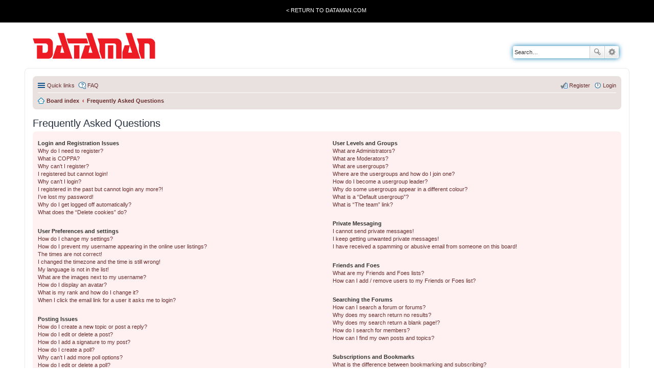

--- FILE ---
content_type: text/html; charset=UTF-8
request_url: https://forum.dataman.com/app.php/help/faq?sid=30de469ec529d742fc77e463edec2373
body_size: 13737
content:
<!DOCTYPE html>
<html dir="ltr" lang="en-gb">
<head>
<meta charset="utf-8" />
<meta name="viewport" content="width=device-width, initial-scale=1" />

<title>Dataman Forum - Frequently Asked Questions</title>



<!--
	phpBB style name: prosilver
	Based on style:   prosilver (this is the default phpBB3 style)
	Original author:  Tom Beddard ( http://www.subBlue.com/ )
	Modified by:
-->

<link href="./../../styles/dataman/theme/stylesheet.css?assets_version=11" rel="stylesheet">
<link href="./../../styles/dataman/theme/en/stylesheet.css?assets_version=11" rel="stylesheet">
<link href="./../../styles/dataman/theme/responsive.css?assets_version=11" rel="stylesheet" media="all and (max-width: 700px)">



<!--[if lte IE 9]>
	<link href="./../../styles/dataman/theme/tweaks.css?assets_version=11" rel="stylesheet">
<![endif]-->





</head>
<body id="phpbb" class="nojs notouch section-app/help/faq ltr ">

<div class="TotalWrap">
<div class="TopWrapWide">
		<div class="TopWrap">
			<div class="LoginMenu">
				<ul>
					<li><a href="http://www.dataman.com/">&lt; Return to Dataman.com</a></li>
				</ul>
			</div>
			<!--div class="Welcome">
				<p class="welcome-msg">Dataman forum</p>
			</div-->
		</div>
	</div>

<div class="headerbar" role="banner" >
			<div class="inner">

			<div id="site-description">
				<a id="logo" class="logo" href="http://www.dataman.com"><span class="imageset site_logo"></span></a>
				
				<p class="skiplink"><a href="#start_here">Skip to content</a></p>
			</div>

									<div id="search-box" class="search-box search-header" role="search">
				<form action="./../../search.php?sid=c7b22580160077781fb6d9f0c950082e" method="get" id="search">
				<fieldset>
					<input name="keywords" id="keywords" type="search" maxlength="128" title="Search for keywords" class="inputbox search tiny" size="20" value="" placeholder="Search…" />
					<button class="button icon-button search-icon" type="submit" title="Search">Search</button>
					<a href="./../../search.php?sid=c7b22580160077781fb6d9f0c950082e" class="button icon-button search-adv-icon" title="Advanced search">Advanced search</a>
					<input type="hidden" name="sid" value="c7b22580160077781fb6d9f0c950082e" />

				</fieldset>
				</form>
			</div>
			
			</div>
		</div>
		
<div id="wrap">


	<a id="top" class="anchor" accesskey="t"></a>
	<div id="page-header">
		
		<div class="navbar" role="navigation">
	<div class="inner">

	<ul id="nav-main" class="linklist bulletin" role="menubar">

		<li id="quick-links" class="small-icon responsive-menu dropdown-container" data-skip-responsive="true">
			<a href="#" class="responsive-menu-link dropdown-trigger">Quick links</a>
			<div class="dropdown hidden">
				<div class="pointer"><div class="pointer-inner"></div></div>
				<ul class="dropdown-contents" role="menu">
					
											<li class="separator"></li>
																								<li class="small-icon icon-search-unanswered"><a href="./../../search.php?search_id=unanswered&amp;sid=c7b22580160077781fb6d9f0c950082e" role="menuitem">Unanswered topics</a></li>
						<li class="small-icon icon-search-active"><a href="./../../search.php?search_id=active_topics&amp;sid=c7b22580160077781fb6d9f0c950082e" role="menuitem">Active topics</a></li>
						<li class="separator"></li>
						<li class="small-icon icon-search"><a href="./../../search.php?sid=c7b22580160077781fb6d9f0c950082e" role="menuitem">Search</a></li>
					
										<li class="separator"></li>

									</ul>
			</div>
		</li>

				<li class="small-icon icon-faq" data-skip-responsive="true"><a href="/app.php/help/faq?sid=c7b22580160077781fb6d9f0c950082e" rel="help" title="Frequently Asked Questions" role="menuitem">FAQ</a></li>
						
			<li class="small-icon icon-logout rightside"  data-skip-responsive="true">
			<a href="./../../ucp.php?mode=login&amp;redirect=app.php%2Fhelp%2Ffaq&amp;sid=c7b22580160077781fb6d9f0c950082e" title="Login" accesskey="x" role="menuitem">Login</a></li>
					<li class="small-icon icon-register rightside" data-skip-responsive="true"><a href="./../../ucp.php?mode=register&amp;sid=c7b22580160077781fb6d9f0c950082e" role="menuitem">Register</a></li>
						</ul>

		<ul id="nav-breadcrumbs" class="nav-breadcrumbs linklist navlinks" role="menubar">
						
			
			<li class="small-icon icon-home breadcrumbs" itemscope itemtype="https://schema.org/BreadcrumbList">

				
								<span class="crumb" itemtype="https://schema.org/ListItem" itemprop="itemListElement" itemscope><a itemprop="item" href="./../../index.php?sid=c7b22580160077781fb6d9f0c950082e" accesskey="h" data-navbar-reference="index"><i class="icon fa-home fa-fw"></i><span itemprop="name">Board index</span></a><meta itemprop="position" content="1" /></span>

												
								<span class="crumb" itemtype="https://schema.org/ListItem" itemprop="itemListElement" itemscope><a itemprop="item" href="/app.php/help/faq?sid=c7b22580160077781fb6d9f0c950082e"><span itemprop="name">Frequently Asked Questions</span></a><meta itemprop="position" content="2" /></span>
								
							</li>

			
		</ul>



	</div>
</div>
	</div>

	
	<a id="start_here" class="anchor"></a>
	<div id="page-body" role="main">
		
		
<h2 class="faq-title">Frequently Asked Questions</h2>


<div class="panel bg1" id="faqlinks">
	<div class="inner">
		<div class="column1">
					
			<dl class="faq">
				<dt><strong>Login and Registration Issues</strong></dt>
									<dd><a href="#f0r0">Why do I need to register?</a></dd>
									<dd><a href="#f0r1">What is COPPA?</a></dd>
									<dd><a href="#f0r2">Why can’t I register?</a></dd>
									<dd><a href="#f0r3">I registered but cannot login!</a></dd>
									<dd><a href="#f0r4">Why can’t I login?</a></dd>
									<dd><a href="#f0r5">I registered in the past but cannot login any more?!</a></dd>
									<dd><a href="#f0r6">I’ve lost my password!</a></dd>
									<dd><a href="#f0r7">Why do I get logged off automatically?</a></dd>
									<dd><a href="#f0r8">What does the “Delete cookies” do?</a></dd>
							</dl>
					
			<dl class="faq">
				<dt><strong>User Preferences and settings</strong></dt>
									<dd><a href="#f1r0">How do I change my settings?</a></dd>
									<dd><a href="#f1r1">How do I prevent my username appearing in the online user listings?</a></dd>
									<dd><a href="#f1r2">The times are not correct!</a></dd>
									<dd><a href="#f1r3">I changed the timezone and the time is still wrong!</a></dd>
									<dd><a href="#f1r4">My language is not in the list!</a></dd>
									<dd><a href="#f1r5">What are the images next to my username?</a></dd>
									<dd><a href="#f1r6">How do I display an avatar?</a></dd>
									<dd><a href="#f1r7">What is my rank and how do I change it?</a></dd>
									<dd><a href="#f1r8">When I click the email link for a user it asks me to login?</a></dd>
							</dl>
					
			<dl class="faq">
				<dt><strong>Posting Issues</strong></dt>
									<dd><a href="#f2r0">How do I create a new topic or post a reply?</a></dd>
									<dd><a href="#f2r1">How do I edit or delete a post?</a></dd>
									<dd><a href="#f2r2">How do I add a signature to my post?</a></dd>
									<dd><a href="#f2r3">How do I create a poll?</a></dd>
									<dd><a href="#f2r4">Why can’t I add more poll options?</a></dd>
									<dd><a href="#f2r5">How do I edit or delete a poll?</a></dd>
									<dd><a href="#f2r6">Why can’t I access a forum?</a></dd>
									<dd><a href="#f2r7">Why can’t I add attachments?</a></dd>
									<dd><a href="#f2r8">Why did I receive a warning?</a></dd>
									<dd><a href="#f2r9">How can I report posts to a moderator?</a></dd>
									<dd><a href="#f2r10">What is the “Save” button for in topic posting?</a></dd>
									<dd><a href="#f2r11">Why does my post need to be approved?</a></dd>
									<dd><a href="#f2r12">How do I bump my topic?</a></dd>
							</dl>
					
			<dl class="faq">
				<dt><strong>Formatting and Topic Types</strong></dt>
									<dd><a href="#f3r0">What is BBCode?</a></dd>
									<dd><a href="#f3r1">Can I use HTML?</a></dd>
									<dd><a href="#f3r2">What are Smilies?</a></dd>
									<dd><a href="#f3r3">Can I post images?</a></dd>
									<dd><a href="#f3r4">What are global announcements?</a></dd>
									<dd><a href="#f3r5">What are announcements?</a></dd>
									<dd><a href="#f3r6">What are sticky topics?</a></dd>
									<dd><a href="#f3r7">What are locked topics?</a></dd>
									<dd><a href="#f3r8">What are topic icons?</a></dd>
							</dl>
									</div>

				<div class="column2">
			
			<dl class="faq">
				<dt><strong>User Levels and Groups</strong></dt>
									<dd><a href="#f4r0">What are Administrators?</a></dd>
									<dd><a href="#f4r1">What are Moderators?</a></dd>
									<dd><a href="#f4r2">What are usergroups?</a></dd>
									<dd><a href="#f4r3">Where are the usergroups and how do I join one?</a></dd>
									<dd><a href="#f4r4">How do I become a usergroup leader?</a></dd>
									<dd><a href="#f4r5">Why do some usergroups appear in a different colour?</a></dd>
									<dd><a href="#f4r6">What is a “Default usergroup”?</a></dd>
									<dd><a href="#f4r7">What is “The team” link?</a></dd>
							</dl>
					
			<dl class="faq">
				<dt><strong>Private Messaging</strong></dt>
									<dd><a href="#f5r0">I cannot send private messages!</a></dd>
									<dd><a href="#f5r1">I keep getting unwanted private messages!</a></dd>
									<dd><a href="#f5r2">I have received a spamming or abusive email from someone on this board!</a></dd>
							</dl>
					
			<dl class="faq">
				<dt><strong>Friends and Foes</strong></dt>
									<dd><a href="#f6r0">What are my Friends and Foes lists?</a></dd>
									<dd><a href="#f6r1">How can I add / remove users to my Friends or Foes list?</a></dd>
							</dl>
					
			<dl class="faq">
				<dt><strong>Searching the Forums</strong></dt>
									<dd><a href="#f7r0">How can I search a forum or forums?</a></dd>
									<dd><a href="#f7r1">Why does my search return no results?</a></dd>
									<dd><a href="#f7r2">Why does my search return a blank page!?</a></dd>
									<dd><a href="#f7r3">How do I search for members?</a></dd>
									<dd><a href="#f7r4">How can I find my own posts and topics?</a></dd>
							</dl>
					
			<dl class="faq">
				<dt><strong>Subscriptions and Bookmarks</strong></dt>
									<dd><a href="#f8r0">What is the difference between bookmarking and subscribing?</a></dd>
									<dd><a href="#f8r1">How do I bookmark or subscribe to specific topics?</a></dd>
									<dd><a href="#f8r2">How do I subscribe to specific forums?</a></dd>
									<dd><a href="#f8r3">How do I remove my subscriptions?</a></dd>
							</dl>
					
			<dl class="faq">
				<dt><strong>Attachments</strong></dt>
									<dd><a href="#f9r0">What attachments are allowed on this board?</a></dd>
									<dd><a href="#f9r1">How do I find all my attachments?</a></dd>
							</dl>
					
			<dl class="faq">
				<dt><strong>phpBB Issues</strong></dt>
									<dd><a href="#f10r0">Who wrote this bulletin board?</a></dd>
									<dd><a href="#f10r1">Why isn’t X feature available?</a></dd>
									<dd><a href="#f10r2">Who do I contact about abusive and/or legal matters related to this board?</a></dd>
									<dd><a href="#f10r3">How do I contact a board administrator?</a></dd>
							</dl>
				</div>
	</div>
</div>

	<div class="panel bg2">
		<div class="inner">

		<div class="content">
			<h2 class="faq-title">Login and Registration Issues</h2>
							<dl class="faq">
					<dt id="f0r0"><strong>Why do I need to register?</strong></dt>
					<dd>You may not have to, it is up to the administrator of the board as to whether you need to register in order to post messages. However; registration will give you access to additional features not available to guest users such as definable avatar images, private messaging, emailing of fellow users, usergroup subscription, etc. It only takes a few moments to register so it is recommended you do so.</dd>
					<dd><a href="#faqlinks" class="top2">Top</a></dd>
				</dl>
				<hr class="dashed" />							<dl class="faq">
					<dt id="f0r1"><strong>What is COPPA?</strong></dt>
					<dd>COPPA, or the Children’s Online Privacy Protection Act of 1998, is a law in the United States requiring websites which can potentially collect information from minors under the age of 13 to have written parental consent or some other method of legal guardian acknowledgment, allowing the collection of personally identifiable information from a minor under the age of 13. If you are unsure if this applies to you as someone trying to register or to the website you are trying to register on, contact legal counsel for assistance. Please note that phpBB Limited and the owners of this board cannot provide legal advice and is not a point of contact for legal concerns of any kind, except as outlined in question “Who do I contact about abusive and/or legal matters related to this board?”.</dd>
					<dd><a href="#faqlinks" class="top2">Top</a></dd>
				</dl>
				<hr class="dashed" />							<dl class="faq">
					<dt id="f0r2"><strong>Why can’t I register?</strong></dt>
					<dd>It is possible a board administrator has disabled registration to prevent new visitors from signing up. A board administrator could have also banned your IP address or disallowed the username you are attempting to register. Contact a board administrator for assistance.</dd>
					<dd><a href="#faqlinks" class="top2">Top</a></dd>
				</dl>
				<hr class="dashed" />							<dl class="faq">
					<dt id="f0r3"><strong>I registered but cannot login!</strong></dt>
					<dd>First, check your username and password. If they are correct, then one of two things may have happened. If COPPA support is enabled and you specified being under 13 years old during registration, you will have to follow the instructions you received. Some boards will also require new registrations to be activated, either by yourself or by an administrator before you can logon; this information was present during registration. If you were sent an email, follow the instructions. If you did not receive an email, you may have provided an incorrect email address or the email may have been picked up by a spam filer. If you are sure the email address you provided is correct, try contacting an administrator.</dd>
					<dd><a href="#faqlinks" class="top2">Top</a></dd>
				</dl>
				<hr class="dashed" />							<dl class="faq">
					<dt id="f0r4"><strong>Why can’t I login?</strong></dt>
					<dd>There are several reasons why this could occur. First, ensure your username and password are correct. If they are, contact a board administrator to make sure you haven’t been banned. It is also possible the website owner has a configuration error on their end, and they would need to fix it.</dd>
					<dd><a href="#faqlinks" class="top2">Top</a></dd>
				</dl>
				<hr class="dashed" />							<dl class="faq">
					<dt id="f0r5"><strong>I registered in the past but cannot login any more?!</strong></dt>
					<dd>It is possible an administrator has deactivated or deleted your account for some reason. Also, many boards periodically remove users who have not posted for a long time to reduce the size of the database. If this has happened, try registering again and being more involved in discussions.</dd>
					<dd><a href="#faqlinks" class="top2">Top</a></dd>
				</dl>
				<hr class="dashed" />							<dl class="faq">
					<dt id="f0r6"><strong>I’ve lost my password!</strong></dt>
					<dd>Don’t panic! While your password cannot be retrieved, it can easily be reset. Visit the login page and click <em>I forgot my password</em>. Follow the instructions and you should be able to log in again shortly.<br />However, if you are not able to reset your password, contact a board administrator.</dd>
					<dd><a href="#faqlinks" class="top2">Top</a></dd>
				</dl>
				<hr class="dashed" />							<dl class="faq">
					<dt id="f0r7"><strong>Why do I get logged off automatically?</strong></dt>
					<dd>If you do not check the <em>Remember me</em> box when you login, the board will only keep you logged in for a preset time. This prevents misuse of your account by anyone else. To stay logged in, check the <em>Remember me</em> box during login. This is not recommended if you access the board from a shared computer, e.g. library, internet cafe, university computer lab, etc. If you do not see this checkbox, it means a board administrator has disabled this feature.</dd>
					<dd><a href="#faqlinks" class="top2">Top</a></dd>
				</dl>
				<hr class="dashed" />							<dl class="faq">
					<dt id="f0r8"><strong>What does the “Delete cookies” do?</strong></dt>
					<dd>“Delete cookies” deletes the cookies created by phpBB which keep you authenticated and logged into the board. Cookies also provide functions such as read tracking if they have been enabled by a board administrator. If you are having login or logout problems, deleting board cookies may help.</dd>
					<dd><a href="#faqlinks" class="top2">Top</a></dd>
				</dl>
									</div>

		</div>
	</div>
	<div class="panel bg1">
		<div class="inner">

		<div class="content">
			<h2 class="faq-title">User Preferences and settings</h2>
							<dl class="faq">
					<dt id="f1r0"><strong>How do I change my settings?</strong></dt>
					<dd>If you are a registered user, all your settings are stored in the board database. To alter them, visit your User Control Panel; a link can usually be found by clicking on your username at the top of board pages. This system will allow you to change all your settings and preferences.</dd>
					<dd><a href="#faqlinks" class="top2">Top</a></dd>
				</dl>
				<hr class="dashed" />							<dl class="faq">
					<dt id="f1r1"><strong>How do I prevent my username appearing in the online user listings?</strong></dt>
					<dd>Within your User Control Panel, under “Board preferences”, you will find the option <em>Hide your online status</em>. Enable this option and you will only appear to the administrators, moderators and yourself. You will be counted as a hidden user.</dd>
					<dd><a href="#faqlinks" class="top2">Top</a></dd>
				</dl>
				<hr class="dashed" />							<dl class="faq">
					<dt id="f1r2"><strong>The times are not correct!</strong></dt>
					<dd>It is possible the time displayed is from a timezone different from the one you are in. If this is the case, visit your User Control Panel and change your timezone to match your particular area, e.g. London, Paris, New York, Sydney, etc. Please note that changing the timezone, like most settings, can only be done by registered users. If you are not registered, this is a good time to do so.</dd>
					<dd><a href="#faqlinks" class="top2">Top</a></dd>
				</dl>
				<hr class="dashed" />							<dl class="faq">
					<dt id="f1r3"><strong>I changed the timezone and the time is still wrong!</strong></dt>
					<dd>If you are sure you have set the timezone correctly and the time is still incorrect, then the time stored on the server clock is incorrect. Please notify an administrator to correct the problem.</dd>
					<dd><a href="#faqlinks" class="top2">Top</a></dd>
				</dl>
				<hr class="dashed" />							<dl class="faq">
					<dt id="f1r4"><strong>My language is not in the list!</strong></dt>
					<dd>Either the administrator has not installed your language or nobody has translated this board into your language. Try asking a board administrator if they can install the language pack you need. If the language pack does not exist, feel free to create a new translation. More information can be found at the <a href="https://www.phpbb.com/">phpBB</a>&reg; website.</dd>
					<dd><a href="#faqlinks" class="top2">Top</a></dd>
				</dl>
				<hr class="dashed" />							<dl class="faq">
					<dt id="f1r5"><strong>What are the images next to my username?</strong></dt>
					<dd>There are two images which may appear along with a username when viewing posts. One of them may be an image associated with your rank, generally in the form of stars, blocks or dots, indicating how many posts you have made or your status on the board. Another, usually larger, image is known as an avatar and is generally unique or personal to each user.</dd>
					<dd><a href="#faqlinks" class="top2">Top</a></dd>
				</dl>
				<hr class="dashed" />							<dl class="faq">
					<dt id="f1r6"><strong>How do I display an avatar?</strong></dt>
					<dd>Within your User Control Panel, under “Profile” you can add an avatar by using one of the four following methods: Gravatar, Gallery, Remote or Upload. It is up to the board administrator to enable avatars and to choose the way in which avatars can be made available. If you are unable to use avatars, contact a board administrator.</dd>
					<dd><a href="#faqlinks" class="top2">Top</a></dd>
				</dl>
				<hr class="dashed" />							<dl class="faq">
					<dt id="f1r7"><strong>What is my rank and how do I change it?</strong></dt>
					<dd>Ranks, which appear below your username, indicate the number of posts you have made or identify certain users, e.g. moderators and administrators. In general, you cannot directly change the wording of any board ranks as they are set by the board administrator. Please do not abuse the board by posting unnecessarily just to increase your rank. Most boards will not tolerate this and the moderator or administrator will simply lower your post count.</dd>
					<dd><a href="#faqlinks" class="top2">Top</a></dd>
				</dl>
				<hr class="dashed" />							<dl class="faq">
					<dt id="f1r8"><strong>When I click the email link for a user it asks me to login?</strong></dt>
					<dd>Only registered users can send email to other users via the built-in email form, and only if the administrator has enabled this feature. This is to prevent malicious use of the email system by anonymous users.</dd>
					<dd><a href="#faqlinks" class="top2">Top</a></dd>
				</dl>
									</div>

		</div>
	</div>
	<div class="panel bg2">
		<div class="inner">

		<div class="content">
			<h2 class="faq-title">Posting Issues</h2>
							<dl class="faq">
					<dt id="f2r0"><strong>How do I create a new topic or post a reply?</strong></dt>
					<dd>To post a new topic in a forum, click "New Topic". To post a reply to a topic, click "Post Reply". You may need to register before you can post a message. A list of your permissions in each forum is available at the bottom of the forum and topic screens. Example: You can post new topics, You can post attachments, etc.</dd>
					<dd><a href="#faqlinks" class="top2">Top</a></dd>
				</dl>
				<hr class="dashed" />							<dl class="faq">
					<dt id="f2r1"><strong>How do I edit or delete a post?</strong></dt>
					<dd>Unless you are a board administrator or moderator, you can only edit or delete your own posts. You can edit a post by clicking the edit button for the relevant post, sometimes for only a limited time after the post was made. If someone has already replied to the post, you will find a small piece of text output below the post when you return to the topic which lists the number of times you edited it along with the date and time. This will only appear if someone has made a reply; it will not appear if a moderator or administrator edited the post, though they may leave a note as to why they’ve edited the post at their own discretion. Please note that normal users cannot delete a post once someone has replied.</dd>
					<dd><a href="#faqlinks" class="top2">Top</a></dd>
				</dl>
				<hr class="dashed" />							<dl class="faq">
					<dt id="f2r2"><strong>How do I add a signature to my post?</strong></dt>
					<dd>To add a signature to a post you must first create one via your User Control Panel. Once created, you can check the <em>Attach a signature</em> box on the posting form to add your signature. You can also add a signature by default to all your posts by checking the appropriate radio button in the User Control Panel. If you do so, you can still prevent a signature being added to individual posts by un-checking the add signature box within the posting form.</dd>
					<dd><a href="#faqlinks" class="top2">Top</a></dd>
				</dl>
				<hr class="dashed" />							<dl class="faq">
					<dt id="f2r3"><strong>How do I create a poll?</strong></dt>
					<dd>When posting a new topic or editing the first post of a topic, click the “Poll creation” tab below the main posting form; if you cannot see this, you do not have appropriate permissions to create polls. Enter a title and at least two options in the appropriate fields, making sure each option is on a separate line in the textarea. You can also set the number of options users may select during voting under “Options per user”, a time limit in days for the poll (0 for infinite duration) and lastly the option to allow users to amend their votes.</dd>
					<dd><a href="#faqlinks" class="top2">Top</a></dd>
				</dl>
				<hr class="dashed" />							<dl class="faq">
					<dt id="f2r4"><strong>Why can’t I add more poll options?</strong></dt>
					<dd>The limit for poll options is set by the board administrator. If you feel you need to add more options to your poll than the allowed amount, contact the board administrator.</dd>
					<dd><a href="#faqlinks" class="top2">Top</a></dd>
				</dl>
				<hr class="dashed" />							<dl class="faq">
					<dt id="f2r5"><strong>How do I edit or delete a poll?</strong></dt>
					<dd>As with posts, polls can only be edited by the original poster, a moderator or an administrator. To edit a poll, click to edit the first post in the topic; this always has the poll associated with it. If no one has cast a vote, users can delete the poll or edit any poll option. However, if members have already placed votes, only moderators or administrators can edit or delete it. This prevents the poll’s options from being changed mid-way through a poll.</dd>
					<dd><a href="#faqlinks" class="top2">Top</a></dd>
				</dl>
				<hr class="dashed" />							<dl class="faq">
					<dt id="f2r6"><strong>Why can’t I access a forum?</strong></dt>
					<dd>Some forums may be limited to certain users or groups. To view, read, post or perform another action you may need special permissions. Contact a moderator or board administrator to grant you access.</dd>
					<dd><a href="#faqlinks" class="top2">Top</a></dd>
				</dl>
				<hr class="dashed" />							<dl class="faq">
					<dt id="f2r7"><strong>Why can’t I add attachments?</strong></dt>
					<dd>Attachment permissions are granted on a per forum, per group, or per user basis. The board administrator may not have allowed attachments to be added for the specific forum you are posting in, or perhaps only certain groups can post attachments. Contact the board administrator if you are unsure about why you are unable to add attachments.</dd>
					<dd><a href="#faqlinks" class="top2">Top</a></dd>
				</dl>
				<hr class="dashed" />							<dl class="faq">
					<dt id="f2r8"><strong>Why did I receive a warning?</strong></dt>
					<dd>Each board administrator has their own set of rules for their site. If you have broken a rule, you may be issued a warning. Please note that this is the board administrator’s decision, and the phpBB Limited has nothing to do with the warnings on the given site. Contact the board administrator if you are unsure about why you were issued a warning.</dd>
					<dd><a href="#faqlinks" class="top2">Top</a></dd>
				</dl>
				<hr class="dashed" />							<dl class="faq">
					<dt id="f2r9"><strong>How can I report posts to a moderator?</strong></dt>
					<dd>If the board administrator has allowed it, you should see a button for reporting posts next to the post you wish to report. Clicking this will walk you through the steps necessary to report the post.</dd>
					<dd><a href="#faqlinks" class="top2">Top</a></dd>
				</dl>
				<hr class="dashed" />							<dl class="faq">
					<dt id="f2r10"><strong>What is the “Save” button for in topic posting?</strong></dt>
					<dd>This allows you to save drafts to be completed and submitted at a later date. To reload a saved draft, visit the User Control Panel.</dd>
					<dd><a href="#faqlinks" class="top2">Top</a></dd>
				</dl>
				<hr class="dashed" />							<dl class="faq">
					<dt id="f2r11"><strong>Why does my post need to be approved?</strong></dt>
					<dd>The board administrator may have decided that posts in the forum you are posting to require review before submission. It is also possible that the administrator has placed you in a group of users whose posts require review before submission. Please contact the board administrator for further details.</dd>
					<dd><a href="#faqlinks" class="top2">Top</a></dd>
				</dl>
				<hr class="dashed" />							<dl class="faq">
					<dt id="f2r12"><strong>How do I bump my topic?</strong></dt>
					<dd>By clicking the “Bump topic” link when you are viewing it, you can “bump” the topic to the top of the forum on the first page. However, if you do not see this, then topic bumping may be disabled or the time allowance between bumps has not yet been reached. It is also possible to bump the topic simply by replying to it, however, be sure to follow the board rules when doing so.</dd>
					<dd><a href="#faqlinks" class="top2">Top</a></dd>
				</dl>
									</div>

		</div>
	</div>
	<div class="panel bg1">
		<div class="inner">

		<div class="content">
			<h2 class="faq-title">Formatting and Topic Types</h2>
							<dl class="faq">
					<dt id="f3r0"><strong>What is BBCode?</strong></dt>
					<dd>BBCode is a special implementation of HTML, offering great formatting control on particular objects in a post. The use of BBCode is granted by the administrator, but it can also be disabled on a per post basis from the posting form. BBCode itself is similar in style to HTML, but tags are enclosed in square brackets [ and ] rather than &lt; and &gt;. For more information on BBCode see the guide which can be accessed from the posting page.</dd>
					<dd><a href="#faqlinks" class="top2">Top</a></dd>
				</dl>
				<hr class="dashed" />							<dl class="faq">
					<dt id="f3r1"><strong>Can I use HTML?</strong></dt>
					<dd>No. It is not possible to post HTML on this board and have it rendered as HTML. Most formatting which can be carried out using HTML can be applied using BBCode instead.</dd>
					<dd><a href="#faqlinks" class="top2">Top</a></dd>
				</dl>
				<hr class="dashed" />							<dl class="faq">
					<dt id="f3r2"><strong>What are Smilies?</strong></dt>
					<dd>Smilies, or Emoticons, are small images which can be used to express a feeling using a short code, e.g. :) denotes happy, while :( denotes sad. The full list of emoticons can be seen in the posting form. Try not to overuse smilies, however, as they can quickly render a post unreadable and a moderator may edit them out or remove the post altogether. The board administrator may also have set a limit to the number of smilies you may use within a post.</dd>
					<dd><a href="#faqlinks" class="top2">Top</a></dd>
				</dl>
				<hr class="dashed" />							<dl class="faq">
					<dt id="f3r3"><strong>Can I post images?</strong></dt>
					<dd>Yes, images can be shown in your posts. If the administrator has allowed attachments, you may be able to upload the image to the board. Otherwise, you must link to an image stored on a publicly accessible web server, e.g. http://www.example.com/my-picture.gif. You cannot link to pictures stored on your own PC (unless it is a publicly accessible server) nor images stored behind authentication mechanisms, e.g. hotmail or yahoo mailboxes, password protected sites, etc. To display the image use the BBCode [img] tag.</dd>
					<dd><a href="#faqlinks" class="top2">Top</a></dd>
				</dl>
				<hr class="dashed" />							<dl class="faq">
					<dt id="f3r4"><strong>What are global announcements?</strong></dt>
					<dd>Global announcements contain important information and you should read them whenever possible. They will appear at the top of every forum and within your User Control Panel. Global announcement permissions are granted by the board administrator.</dd>
					<dd><a href="#faqlinks" class="top2">Top</a></dd>
				</dl>
				<hr class="dashed" />							<dl class="faq">
					<dt id="f3r5"><strong>What are announcements?</strong></dt>
					<dd>Announcements often contain important information for the forum you are currently reading and you should read them whenever possible. Announcements appear at the top of every page in the forum to which they are posted. As with global announcements, announcement permissions are granted by the board administrator.</dd>
					<dd><a href="#faqlinks" class="top2">Top</a></dd>
				</dl>
				<hr class="dashed" />							<dl class="faq">
					<dt id="f3r6"><strong>What are sticky topics?</strong></dt>
					<dd>Sticky topics within the forum appear below announcements and only on the first page. They are often quite important so you should read them whenever possible. As with announcements and global announcements, sticky topic permissions are granted by the board administrator.</dd>
					<dd><a href="#faqlinks" class="top2">Top</a></dd>
				</dl>
				<hr class="dashed" />							<dl class="faq">
					<dt id="f3r7"><strong>What are locked topics?</strong></dt>
					<dd>Locked topics are topics where users can no longer reply and any poll it contained was automatically ended. Topics may be locked for many reasons and were set this way by either the forum moderator or board administrator. You may also be able to lock your own topics depending on the permissions you are granted by the board administrator.</dd>
					<dd><a href="#faqlinks" class="top2">Top</a></dd>
				</dl>
				<hr class="dashed" />							<dl class="faq">
					<dt id="f3r8"><strong>What are topic icons?</strong></dt>
					<dd>Topic icons are author chosen images associated with posts to indicate their content. The ability to use topic icons depends on the permissions set by the board administrator.</dd>
					<dd><a href="#faqlinks" class="top2">Top</a></dd>
				</dl>
									</div>

		</div>
	</div>
	<div class="panel bg2">
		<div class="inner">

		<div class="content">
			<h2 class="faq-title">User Levels and Groups</h2>
							<dl class="faq">
					<dt id="f4r0"><strong>What are Administrators?</strong></dt>
					<dd>Administrators are members assigned with the highest level of control over the entire board. These members can control all facets of board operation, including setting permissions, banning users, creating usergroups or moderators, etc., dependent upon the board founder and what permissions he or she has given the other administrators. They may also have full moderator capabilities in all forums, depending on the settings put forth by the board founder.</dd>
					<dd><a href="#faqlinks" class="top2">Top</a></dd>
				</dl>
				<hr class="dashed" />							<dl class="faq">
					<dt id="f4r1"><strong>What are Moderators?</strong></dt>
					<dd>Moderators are individuals (or groups of individuals) who look after the forums from day to day. They have the authority to edit or delete posts and lock, unlock, move, delete and split topics in the forum they moderate. Generally, moderators are present to prevent users from going off-topic or posting abusive or offensive material.</dd>
					<dd><a href="#faqlinks" class="top2">Top</a></dd>
				</dl>
				<hr class="dashed" />							<dl class="faq">
					<dt id="f4r2"><strong>What are usergroups?</strong></dt>
					<dd>Usergroups are groups of users that divide the community into manageable sections board administrators can work with. Each user can belong to several groups and each group can be assigned individual permissions. This provides an easy way for administrators to change permissions for many users at once, such as changing moderator permissions or granting users access to a private forum.</dd>
					<dd><a href="#faqlinks" class="top2">Top</a></dd>
				</dl>
				<hr class="dashed" />							<dl class="faq">
					<dt id="f4r3"><strong>Where are the usergroups and how do I join one?</strong></dt>
					<dd>You can view all usergroups via the “Usergroups” link within your User Control Panel. If you would like to join one, proceed by clicking the appropriate button. Not all groups have open access, however. Some may require approval to join, some may be closed and some may even have hidden memberships. If the group is open, you can join it by clicking the appropriate button. If a group requires approval to join you may request to join by clicking the appropriate button. The user group leader will need to approve your request and may ask why you want to join the group. Please do not harass a group leader if they reject your request; they will have their reasons.</dd>
					<dd><a href="#faqlinks" class="top2">Top</a></dd>
				</dl>
				<hr class="dashed" />							<dl class="faq">
					<dt id="f4r4"><strong>How do I become a usergroup leader?</strong></dt>
					<dd>A usergroup leader is usually assigned when usergroups are initially created by a board administrator. If you are interested in creating a usergroup, your first point of contact should be an administrator; try sending a private message.</dd>
					<dd><a href="#faqlinks" class="top2">Top</a></dd>
				</dl>
				<hr class="dashed" />							<dl class="faq">
					<dt id="f4r5"><strong>Why do some usergroups appear in a different colour?</strong></dt>
					<dd>It is possible for the board administrator to assign a colour to the members of a usergroup to make it easy to identify the members of this group.</dd>
					<dd><a href="#faqlinks" class="top2">Top</a></dd>
				</dl>
				<hr class="dashed" />							<dl class="faq">
					<dt id="f4r6"><strong>What is a “Default usergroup”?</strong></dt>
					<dd>If you are a member of more than one usergroup, your default is used to determine which group colour and group rank should be shown for you by default. The board administrator may grant you permission to change your default usergroup via your User Control Panel.</dd>
					<dd><a href="#faqlinks" class="top2">Top</a></dd>
				</dl>
				<hr class="dashed" />							<dl class="faq">
					<dt id="f4r7"><strong>What is “The team” link?</strong></dt>
					<dd>This page provides you with a list of board staff, including board administrators and moderators and other details such as the forums they moderate.</dd>
					<dd><a href="#faqlinks" class="top2">Top</a></dd>
				</dl>
									</div>

		</div>
	</div>
	<div class="panel bg1">
		<div class="inner">

		<div class="content">
			<h2 class="faq-title">Private Messaging</h2>
							<dl class="faq">
					<dt id="f5r0"><strong>I cannot send private messages!</strong></dt>
					<dd>There are three reasons for this; you are not registered and/or not logged on, the board administrator has disabled private messaging for the entire board, or the board administrator has prevented you from sending messages. Contact a board administrator for more information.</dd>
					<dd><a href="#faqlinks" class="top2">Top</a></dd>
				</dl>
				<hr class="dashed" />							<dl class="faq">
					<dt id="f5r1"><strong>I keep getting unwanted private messages!</strong></dt>
					<dd>You can automatically delete private messages from a user by using message rules within your User Control Panel. If you are receiving abusive private messages from a particular user, report the messages to the moderators; they have the power to prevent a user from sending private messages.</dd>
					<dd><a href="#faqlinks" class="top2">Top</a></dd>
				</dl>
				<hr class="dashed" />							<dl class="faq">
					<dt id="f5r2"><strong>I have received a spamming or abusive email from someone on this board!</strong></dt>
					<dd>We are sorry to hear that. The email form feature of this board includes safeguards to try and track users who send such posts, so email the board administrator with a full copy of the email you received. It is very important that this includes the headers that contain the details of the user that sent the email. The board administrator can then take action.</dd>
					<dd><a href="#faqlinks" class="top2">Top</a></dd>
				</dl>
									</div>

		</div>
	</div>
	<div class="panel bg2">
		<div class="inner">

		<div class="content">
			<h2 class="faq-title">Friends and Foes</h2>
							<dl class="faq">
					<dt id="f6r0"><strong>What are my Friends and Foes lists?</strong></dt>
					<dd>You can use these lists to organise other members of the board. Members added to your friends list will be listed within your User Control Panel for quick access to see their online status and to send them private messages. Subject to template support, posts from these users may also be highlighted. If you add a user to your foes list, any posts they make will be hidden by default.</dd>
					<dd><a href="#faqlinks" class="top2">Top</a></dd>
				</dl>
				<hr class="dashed" />							<dl class="faq">
					<dt id="f6r1"><strong>How can I add / remove users to my Friends or Foes list?</strong></dt>
					<dd>You can add users to your list in two ways. Within each user’s profile, there is a link to add them to either your Friend or Foe list. Alternatively, from your User Control Panel, you can directly add users by entering their member name. You may also remove users from your list using the same page.</dd>
					<dd><a href="#faqlinks" class="top2">Top</a></dd>
				</dl>
									</div>

		</div>
	</div>
	<div class="panel bg1">
		<div class="inner">

		<div class="content">
			<h2 class="faq-title">Searching the Forums</h2>
							<dl class="faq">
					<dt id="f7r0"><strong>How can I search a forum or forums?</strong></dt>
					<dd>Enter a search term in the search box located on the index, forum or topic pages. Advanced search can be accessed by clicking the “Advance Search” link which is available on all pages on the forum. How to access the search may depend on the style used.</dd>
					<dd><a href="#faqlinks" class="top2">Top</a></dd>
				</dl>
				<hr class="dashed" />							<dl class="faq">
					<dt id="f7r1"><strong>Why does my search return no results?</strong></dt>
					<dd>Your search was probably too vague and included many common terms which are not indexed by phpBB. Be more specific and use the options available within Advanced search.</dd>
					<dd><a href="#faqlinks" class="top2">Top</a></dd>
				</dl>
				<hr class="dashed" />							<dl class="faq">
					<dt id="f7r2"><strong>Why does my search return a blank page!?</strong></dt>
					<dd>Your search returned too many results for the webserver to handle. Use “Advanced search” and be more specific in the terms used and forums that are to be searched.</dd>
					<dd><a href="#faqlinks" class="top2">Top</a></dd>
				</dl>
				<hr class="dashed" />							<dl class="faq">
					<dt id="f7r3"><strong>How do I search for members?</strong></dt>
					<dd>Visit the memberlist and click the “Find a member” link.</dd>
					<dd><a href="#faqlinks" class="top2">Top</a></dd>
				</dl>
				<hr class="dashed" />							<dl class="faq">
					<dt id="f7r4"><strong>How can I find my own posts and topics?</strong></dt>
					<dd>Your own posts can be retrieved either by clicking the “Show your posts” link within the User Control Panel or by clicking the “Search user’s posts” link via your own profile page or by clicking the “Quick links” menu at the top of the board. To search for your topics, use the Advanced search page and fill in the various options appropriately.</dd>
					<dd><a href="#faqlinks" class="top2">Top</a></dd>
				</dl>
									</div>

		</div>
	</div>
	<div class="panel bg2">
		<div class="inner">

		<div class="content">
			<h2 class="faq-title">Subscriptions and Bookmarks</h2>
							<dl class="faq">
					<dt id="f8r0"><strong>What is the difference between bookmarking and subscribing?</strong></dt>
					<dd>In phpBB 3.0, bookmarking topics worked much like bookmarking in a web browser. You were not alerted when there was an update. As of phpBB 3.1, bookmarking is more like subscribing to a topic. You can be notified when a bookmarked topic is updated. Subscribing, however, will notify you when there is an update to a topic or forum on the board. Notification options for bookmarks and subscriptions can be configured in the User Control Panel, under “Board preferences”.</dd>
					<dd><a href="#faqlinks" class="top2">Top</a></dd>
				</dl>
				<hr class="dashed" />							<dl class="faq">
					<dt id="f8r1"><strong>How do I bookmark or subscribe to specific topics?</strong></dt>
					<dd>You can bookmark or subscribe to a specific topic by clicking the appropriate link in the “Topic tools” menu, conveniently located near the top and bottom of a topic discussion.<br />Replying to a topic with the “Notify me when a reply is posted” option checked will also subscribe you to the topic.</dd>
					<dd><a href="#faqlinks" class="top2">Top</a></dd>
				</dl>
				<hr class="dashed" />							<dl class="faq">
					<dt id="f8r2"><strong>How do I subscribe to specific forums?</strong></dt>
					<dd>To subscribe to a specific forum, click the “Subscribe forum” link, at the bottom of page, upon entering the forum.</dd>
					<dd><a href="#faqlinks" class="top2">Top</a></dd>
				</dl>
				<hr class="dashed" />							<dl class="faq">
					<dt id="f8r3"><strong>How do I remove my subscriptions?</strong></dt>
					<dd>To remove your subscriptions, go to your User Control Panel and follow the links to your subscriptions.</dd>
					<dd><a href="#faqlinks" class="top2">Top</a></dd>
				</dl>
									</div>

		</div>
	</div>
	<div class="panel bg1">
		<div class="inner">

		<div class="content">
			<h2 class="faq-title">Attachments</h2>
							<dl class="faq">
					<dt id="f9r0"><strong>What attachments are allowed on this board?</strong></dt>
					<dd>Each board administrator can allow or disallow certain attachment types. If you are unsure what is allowed to be uploaded, contact the board administrator for assistance.</dd>
					<dd><a href="#faqlinks" class="top2">Top</a></dd>
				</dl>
				<hr class="dashed" />							<dl class="faq">
					<dt id="f9r1"><strong>How do I find all my attachments?</strong></dt>
					<dd>To find your list of attachments that you have uploaded, go to your User Control Panel and follow the links to the attachments section.</dd>
					<dd><a href="#faqlinks" class="top2">Top</a></dd>
				</dl>
									</div>

		</div>
	</div>
	<div class="panel bg2">
		<div class="inner">

		<div class="content">
			<h2 class="faq-title">phpBB Issues</h2>
							<dl class="faq">
					<dt id="f10r0"><strong>Who wrote this bulletin board?</strong></dt>
					<dd>This software (in its unmodified form) is produced, released and is copyright <a href="https://www.phpbb.com/">phpBB Limited</a>. It is made available under the GNU General Public License, version 2 (GPL-2.0) and may be freely distributed. See <a href="https://www.phpbb.com/about/">About phpBB</a> for more details.</dd>
					<dd><a href="#faqlinks" class="top2">Top</a></dd>
				</dl>
				<hr class="dashed" />							<dl class="faq">
					<dt id="f10r1"><strong>Why isn’t X feature available?</strong></dt>
					<dd>This software was written by and licensed through phpBB Limited. If you believe a feature needs to be added please visit the <a href="https://www.phpbb.com/ideas/">phpBB Ideas Centre</a>, where you can upvote existing ideas or suggest new features.</dd>
					<dd><a href="#faqlinks" class="top2">Top</a></dd>
				</dl>
				<hr class="dashed" />							<dl class="faq">
					<dt id="f10r2"><strong>Who do I contact about abusive and/or legal matters related to this board?</strong></dt>
					<dd>Any of the administrators listed on the “The team” page should be an appropriate point of contact for your complaints. If this still gets no response then you should contact the owner of the domain (do a <a href="https://www.google.com/search?q=whois">whois lookup</a>) or, if this is running on a free service (e.g. Yahoo!, free.fr, f2s.com, etc.), the management or abuse department of that service. Please note that the phpBB Limited has <strong>absolutely no jurisdiction</strong> and cannot in any way be held liable over how, where or by whom this board is used. Do not contact the phpBB Limited in relation to any legal (cease and desist, liable, defamatory comment, etc.) matter <strong>not directly related</strong> to the phpBB.com website or the discrete software of phpBB itself. If you do email phpBB Limited <strong>about any third party</strong> use of this software then you should expect a terse response or no response at all.</dd>
					<dd><a href="#faqlinks" class="top2">Top</a></dd>
				</dl>
				<hr class="dashed" />							<dl class="faq">
					<dt id="f10r3"><strong>How do I contact a board administrator?</strong></dt>
					<dd>All users of the board can use the “Contact us” form, if the option was enabled by the board administrator.<br />Members of the board can also use the “The team” link.</dd>
					<dd><a href="#faqlinks" class="top2">Top</a></dd>
				</dl>
									</div>

		</div>
	</div>




	<div class="dropdown-container dropdown-container-right dropdown-up dropdown-left dropdown-button-control" id="jumpbox">
		<span title="Jump to" class="dropdown-trigger button dropdown-select">
			Jump to		</span>
		<div class="dropdown hidden">
			<div class="pointer"><div class="pointer-inner"></div></div>
			<ul class="dropdown-contents">
																			<li><a href="./../../viewforum.php?f=1&amp;sid=c7b22580160077781fb6d9f0c950082e">Dataman Products</a></li>
																<li>&nbsp; &nbsp;<a href="./../../viewforum.php?f=6&amp;sid=c7b22580160077781fb6d9f0c950082e">Programmers</a></li>
																<li>&nbsp; &nbsp;&nbsp; &nbsp;<a href="./../../viewforum.php?f=61&amp;sid=c7b22580160077781fb6d9f0c950082e">Dataman S6</a></li>
																<li>&nbsp; &nbsp;&nbsp; &nbsp;&nbsp; &nbsp;<a href="./../../viewforum.php?f=62&amp;sid=c7b22580160077781fb6d9f0c950082e">Software Update Notifications</a></li>
																<li>&nbsp; &nbsp;&nbsp; &nbsp;<a href="./../../viewforum.php?f=59&amp;sid=c7b22580160077781fb6d9f0c950082e">Dataman 48Pro2C</a></li>
																<li>&nbsp; &nbsp;&nbsp; &nbsp;&nbsp; &nbsp;<a href="./../../viewforum.php?f=60&amp;sid=c7b22580160077781fb6d9f0c950082e">Software Update Notifications</a></li>
																<li>&nbsp; &nbsp;&nbsp; &nbsp;<a href="./../../viewforum.php?f=24&amp;sid=c7b22580160077781fb6d9f0c950082e">Dataman 48, 48LV, 48XP and 48UXP</a></li>
																<li>&nbsp; &nbsp;&nbsp; &nbsp;&nbsp; &nbsp;<a href="./../../viewforum.php?f=41&amp;sid=c7b22580160077781fb6d9f0c950082e">Software Update Notifications</a></li>
																<li>&nbsp; &nbsp;&nbsp; &nbsp;<a href="./../../viewforum.php?f=25&amp;sid=c7b22580160077781fb6d9f0c950082e">Dataman 48Pro2</a></li>
																<li>&nbsp; &nbsp;&nbsp; &nbsp;&nbsp; &nbsp;<a href="./../../viewforum.php?f=42&amp;sid=c7b22580160077781fb6d9f0c950082e">Software Update Notifications</a></li>
																<li>&nbsp; &nbsp;&nbsp; &nbsp;<a href="./../../viewforum.php?f=63&amp;sid=c7b22580160077781fb6d9f0c950082e">Dataman 48Pro2AP</a></li>
																<li>&nbsp; &nbsp;&nbsp; &nbsp;&nbsp; &nbsp;<a href="./../../viewforum.php?f=66&amp;sid=c7b22580160077781fb6d9f0c950082e">Software Update Notifications</a></li>
																<li>&nbsp; &nbsp;&nbsp; &nbsp;<a href="./../../viewforum.php?f=27&amp;sid=c7b22580160077781fb6d9f0c950082e">Dataman 448Pro2</a></li>
																<li>&nbsp; &nbsp;&nbsp; &nbsp;&nbsp; &nbsp;<a href="./../../viewforum.php?f=44&amp;sid=c7b22580160077781fb6d9f0c950082e">Software Update Notifications</a></li>
																<li>&nbsp; &nbsp;&nbsp; &nbsp;<a href="./../../viewforum.php?f=64&amp;sid=c7b22580160077781fb6d9f0c950082e">Dataman 448Pro2AP</a></li>
																<li>&nbsp; &nbsp;&nbsp; &nbsp;&nbsp; &nbsp;<a href="./../../viewforum.php?f=67&amp;sid=c7b22580160077781fb6d9f0c950082e">Software Update Notifications</a></li>
																<li>&nbsp; &nbsp;&nbsp; &nbsp;<a href="./../../viewforum.php?f=26&amp;sid=c7b22580160077781fb6d9f0c950082e">Dataman 848 and 848XP</a></li>
																<li>&nbsp; &nbsp;&nbsp; &nbsp;&nbsp; &nbsp;<a href="./../../viewforum.php?f=43&amp;sid=c7b22580160077781fb6d9f0c950082e">Software Update Notifications</a></li>
																<li>&nbsp; &nbsp;&nbsp; &nbsp;<a href="./../../viewforum.php?f=28&amp;sid=c7b22580160077781fb6d9f0c950082e">Dataman 848Pro2</a></li>
																<li>&nbsp; &nbsp;&nbsp; &nbsp;&nbsp; &nbsp;<a href="./../../viewforum.php?f=45&amp;sid=c7b22580160077781fb6d9f0c950082e">Software Update Notifications</a></li>
																<li>&nbsp; &nbsp;&nbsp; &nbsp;<a href="./../../viewforum.php?f=32&amp;sid=c7b22580160077781fb6d9f0c950082e">Dataman S3</a></li>
																<li>&nbsp; &nbsp;&nbsp; &nbsp;<a href="./../../viewforum.php?f=33&amp;sid=c7b22580160077781fb6d9f0c950082e">Dataman S4</a></li>
																<li>&nbsp; &nbsp;&nbsp; &nbsp;&nbsp; &nbsp;<a href="./../../viewforum.php?f=49&amp;sid=c7b22580160077781fb6d9f0c950082e">Software Update Notifications</a></li>
																<li>&nbsp; &nbsp;&nbsp; &nbsp;<a href="./../../viewforum.php?f=22&amp;sid=c7b22580160077781fb6d9f0c950082e">Dataman 40Pro</a></li>
																<li>&nbsp; &nbsp;&nbsp; &nbsp;&nbsp; &nbsp;<a href="./../../viewforum.php?f=39&amp;sid=c7b22580160077781fb6d9f0c950082e">Software Update Notifications</a></li>
																<li>&nbsp; &nbsp;&nbsp; &nbsp;<a href="./../../viewforum.php?f=34&amp;sid=c7b22580160077781fb6d9f0c950082e">Dataman 48Pro</a></li>
																<li>&nbsp; &nbsp;&nbsp; &nbsp;&nbsp; &nbsp;<a href="./../../viewforum.php?f=50&amp;sid=c7b22580160077781fb6d9f0c950082e">Software Update Notifications</a></li>
																<li>&nbsp; &nbsp;&nbsp; &nbsp;<a href="./../../viewforum.php?f=23&amp;sid=c7b22580160077781fb6d9f0c950082e">Dataman 48Pro+</a></li>
																<li>&nbsp; &nbsp;&nbsp; &nbsp;&nbsp; &nbsp;<a href="./../../viewforum.php?f=40&amp;sid=c7b22580160077781fb6d9f0c950082e">Software Update Notifications</a></li>
																<li>&nbsp; &nbsp;&nbsp; &nbsp;<a href="./../../viewforum.php?f=35&amp;sid=c7b22580160077781fb6d9f0c950082e">Dataman 448Pro</a></li>
																<li>&nbsp; &nbsp;&nbsp; &nbsp;&nbsp; &nbsp;<a href="./../../viewforum.php?f=51&amp;sid=c7b22580160077781fb6d9f0c950082e">Software Update Notifications</a></li>
																<li>&nbsp; &nbsp;&nbsp; &nbsp;<a href="./../../viewforum.php?f=36&amp;sid=c7b22580160077781fb6d9f0c950082e">Dataman 448Pro+</a></li>
																<li>&nbsp; &nbsp;&nbsp; &nbsp;&nbsp; &nbsp;<a href="./../../viewforum.php?f=52&amp;sid=c7b22580160077781fb6d9f0c950082e">Software Update Notifications</a></li>
																<li>&nbsp; &nbsp;&nbsp; &nbsp;<a href="./../../viewforum.php?f=65&amp;sid=c7b22580160077781fb6d9f0c950082e">Dataman 448Pro2AP-AU</a></li>
																<li>&nbsp; &nbsp;&nbsp; &nbsp;&nbsp; &nbsp;<a href="./../../viewforum.php?f=68&amp;sid=c7b22580160077781fb6d9f0c950082e">Software Update Notifications</a></li>
																<li>&nbsp; &nbsp;&nbsp; &nbsp;<a href="./../../viewforum.php?f=37&amp;sid=c7b22580160077781fb6d9f0c950082e">Dataman 848Pro</a></li>
																<li>&nbsp; &nbsp;&nbsp; &nbsp;&nbsp; &nbsp;<a href="./../../viewforum.php?f=53&amp;sid=c7b22580160077781fb6d9f0c950082e">Software Update Notifications</a></li>
																<li>&nbsp; &nbsp;&nbsp; &nbsp;<a href="./../../viewforum.php?f=29&amp;sid=c7b22580160077781fb6d9f0c950082e">Dataman MEMPro</a></li>
																<li>&nbsp; &nbsp;&nbsp; &nbsp;&nbsp; &nbsp;<a href="./../../viewforum.php?f=46&amp;sid=c7b22580160077781fb6d9f0c950082e">Software Update Notifications</a></li>
																<li>&nbsp; &nbsp;&nbsp; &nbsp;<a href="./../../viewforum.php?f=30&amp;sid=c7b22580160077781fb6d9f0c950082e">Dataman PIKPro</a></li>
																<li>&nbsp; &nbsp;&nbsp; &nbsp;&nbsp; &nbsp;<a href="./../../viewforum.php?f=47&amp;sid=c7b22580160077781fb6d9f0c950082e">Software Update Notifications</a></li>
																<li>&nbsp; &nbsp;&nbsp; &nbsp;<a href="./../../viewforum.php?f=31&amp;sid=c7b22580160077781fb6d9f0c950082e">Dataman T51Pro</a></li>
																<li>&nbsp; &nbsp;&nbsp; &nbsp;&nbsp; &nbsp;<a href="./../../viewforum.php?f=48&amp;sid=c7b22580160077781fb6d9f0c950082e">Software Update Notifications</a></li>
																<li>&nbsp; &nbsp;&nbsp; &nbsp;<a href="./../../viewforum.php?f=38&amp;sid=c7b22580160077781fb6d9f0c950082e">Other Dataman Programmers</a></li>
																<li>&nbsp; &nbsp;<a href="./../../viewforum.php?f=7&amp;sid=c7b22580160077781fb6d9f0c950082e">Oscilloscopes</a></li>
																<li>&nbsp; &nbsp;&nbsp; &nbsp;<a href="./../../viewforum.php?f=16&amp;sid=c7b22580160077781fb6d9f0c950082e">Dataman 520 Series</a></li>
																<li>&nbsp; &nbsp;&nbsp; &nbsp;&nbsp; &nbsp;<a href="./../../viewforum.php?f=19&amp;sid=c7b22580160077781fb6d9f0c950082e">Software Update Notifications</a></li>
																<li>&nbsp; &nbsp;&nbsp; &nbsp;<a href="./../../viewforum.php?f=17&amp;sid=c7b22580160077781fb6d9f0c950082e">Dataman 570 Series</a></li>
																<li>&nbsp; &nbsp;&nbsp; &nbsp;&nbsp; &nbsp;<a href="./../../viewforum.php?f=20&amp;sid=c7b22580160077781fb6d9f0c950082e">Software Update Notifications</a></li>
																<li>&nbsp; &nbsp;&nbsp; &nbsp;<a href="./../../viewforum.php?f=18&amp;sid=c7b22580160077781fb6d9f0c950082e">Dataman 770 Series</a></li>
																<li>&nbsp; &nbsp;&nbsp; &nbsp;&nbsp; &nbsp;<a href="./../../viewforum.php?f=21&amp;sid=c7b22580160077781fb6d9f0c950082e">Software Update Notifications</a></li>
																<li>&nbsp; &nbsp;<a href="./../../viewforum.php?f=8&amp;sid=c7b22580160077781fb6d9f0c950082e">Waveform Generators</a></li>
																<li>&nbsp; &nbsp;&nbsp; &nbsp;<a href="./../../viewforum.php?f=14&amp;sid=c7b22580160077781fb6d9f0c950082e">Dataman 530 Series</a></li>
																<li>&nbsp; &nbsp;&nbsp; &nbsp;&nbsp; &nbsp;<a href="./../../viewforum.php?f=15&amp;sid=c7b22580160077781fb6d9f0c950082e">Software Update Notifications</a></li>
																<li>&nbsp; &nbsp;<a href="./../../viewforum.php?f=9&amp;sid=c7b22580160077781fb6d9f0c950082e">Validators</a></li>
																<li>&nbsp; &nbsp;&nbsp; &nbsp;<a href="./../../viewforum.php?f=11&amp;sid=c7b22580160077781fb6d9f0c950082e">Dataman Vali-Flash</a></li>
																<li>&nbsp; &nbsp;&nbsp; &nbsp;<a href="./../../viewforum.php?f=12&amp;sid=c7b22580160077781fb6d9f0c950082e">Dataman Vali-File</a></li>
																<li>&nbsp; &nbsp;&nbsp; &nbsp;<a href="./../../viewforum.php?f=13&amp;sid=c7b22580160077781fb6d9f0c950082e">Dataman S4 Validator</a></li>
																<li>&nbsp; &nbsp;&nbsp; &nbsp;&nbsp; &nbsp;<a href="./../../viewforum.php?f=58&amp;sid=c7b22580160077781fb6d9f0c950082e">Software Update Notifications</a></li>
																<li>&nbsp; &nbsp;<a href="./../../viewforum.php?f=10&amp;sid=c7b22580160077781fb6d9f0c950082e">Other Dataman Products</a></li>
																<li><a href="./../../viewforum.php?f=4&amp;sid=c7b22580160077781fb6d9f0c950082e">Dataman</a></li>
																<li>&nbsp; &nbsp;<a href="./../../viewforum.php?f=54&amp;sid=c7b22580160077781fb6d9f0c950082e">Devices and Programming</a></li>
																<li>&nbsp; &nbsp;<a href="./../../viewforum.php?f=55&amp;sid=c7b22580160077781fb6d9f0c950082e">General Conversation</a></li>
																<li><a href="./../../viewforum.php?f=5&amp;sid=c7b22580160077781fb6d9f0c950082e">Refurbished Dataman Products</a></li>
																<li>&nbsp; &nbsp;<a href="./../../viewforum.php?f=56&amp;sid=c7b22580160077781fb6d9f0c950082e">Programmers</a></li>
																<li>&nbsp; &nbsp;<a href="./../../viewforum.php?f=57&amp;sid=c7b22580160077781fb6d9f0c950082e">Other Dataman Products</a></li>
										</ul>
		</div>
	</div>

			</div>


<div id="page-footer" role="contentinfo">
	<div class="navbar" role="navigation">
	<div class="inner">

	<ul id="nav-footer" class="linklist bulletin" role="menubar">
		<li class="small-icon icon-home breadcrumbs">
									<span class="crumb"><a href="./../../index.php?sid=c7b22580160077781fb6d9f0c950082e" data-navbar-reference="index">Board index</a></span>
					</li>
		
				<li class="rightside">All times are <span title="UTC">UTC</span></li>
							<li class="small-icon icon-delete-cookies rightside"><a href="/app.php/user/delete_cookies?sid=c7b22580160077781fb6d9f0c950082e" data-ajax="true" data-refresh="true" role="menuitem">Delete cookies</a></li>
													<li class="small-icon icon-contact rightside" data-last-responsive="true"><a href="./../../memberlist.php?mode=contactadmin&amp;sid=c7b22580160077781fb6d9f0c950082e" role="menuitem">Contact us</a></li>	</ul>

	</div>
</div>

	<div class="copyright">
				Powered by <a href="https://www.phpbb.com/">phpBB</a>&reg; Forum Software &copy; phpBB Limited
									</div>

	<div id="darkenwrapper" data-ajax-error-title="AJAX error" data-ajax-error-text="Something went wrong when processing your request." data-ajax-error-text-abort="User aborted request." data-ajax-error-text-timeout="Your request timed out; please try again." data-ajax-error-text-parsererror="Something went wrong with the request and the server returned an invalid reply.">
		<div id="darken">&nbsp;</div>
	</div>

	<div id="phpbb_alert" class="phpbb_alert" data-l-err="Error" data-l-timeout-processing-req="Request timed out.">
		<a href="#" class="alert_close"></a>
		<h3 class="alert_title">&nbsp;</h3><p class="alert_text"></p>
	</div>
	<div id="phpbb_confirm" class="phpbb_alert">
		<a href="#" class="alert_close"></a>
		<div class="alert_text"></div>
	</div>
</div>

</div>


	</div><!--END TOTAL WRAP -->

	<div class="BottomFooterWrap">
			<div class="BottomWrapWide">
				<div class="ExtraPanelWrapWide">
					<div class="ExtraInfo"></div>
				</div>


	<div>
		<a id="bottom" class="anchor" accesskey="z"></a>
			</div>

		<div class="FooterWrapWide">
					<div class="FooterWrap">
						<div class="FooterLeft">
							<p><img src="./../../styles/dataman/theme/images/Visa.gif" alt="Visa icon">&nbsp;<img src="./../../styles/dataman/theme/images/MasterCard.gif" alt="Mastercard icon"> <img title="American Express logo" src="./../../styles/dataman/theme/images/Amex.gif" alt="American Express logo"></p>
							<table border="0" width="100%">
							<tbody>
							<tr>
							<td>
							<h4>Company</h4>
							<ul>
							<li><a href="http://www.dataman.com/company">About us</a></li>
							<li><a href="http://www.dataman.com/dataman-terms-and-conditions" target="_self">Terms &amp; Conditions</a></li>
							<li><a href="http://www.dataman.com/dataman-privacy-policy" target="_self">Privacy Policy</a></li>
							<li><a href="http://www.dataman-deviceprogramming.co.uk/" target="_blank">Programming Services</a></li>
							</ul>
							</td>
							<td>
							<h4>Assistance</h4>
							<ul>
							<li><a href="http://www.dataman.com/contact">Contact</a></li>
							<li><a href="http://www.dataman.com/dataman-technical-support-request" target="_self">Support Request</a></li>
							<li><a href="http://www.dataman.com/dataman-chip-support-request" target="_self">Chip Support</a></li>
							<li><a href="http://www.dataman.com/" target="_self">Forum</a></li>
							</ul>
							</td>
							<td>
							<h4>Product Base</h4>
							<ul>
							<li><a href="http://www.dataman.com/universal-programmer" target="_self">Universal Programmer</a></li>
							<li><a href="http://www.dataman.com/gang-programmer" target="_self">Gang Programmer</a></li>
							<li><a href="http://www.dataman.com/flash-programmer" target="_self">Flash Programmer</a></li>
							<li><a href="http://www.dataman.com/eprom-programmer" target="_self">EPROM Programmer</a></li>
							<li><a href="http://www.dataman.com/pic-programmer" target="_self">PIC Programmer</a></li>
							<li><a href="http://www.dataman.com/useful-resources" target="_self">Useful Resources</a></li>
							</ul>
							</td>
							</tr>
							</tbody>
							</table></div>

							<div class="FooterRight">

								<p>Copyright &copy; 2011-2022 Dataman All Rights Reserved</p>
							</div>
					</div>
				</div>
			</div>
		</div>
<script type="text/javascript" src="./../../assets/javascript/jquery-3.7.1.min.js?assets_version=11"></script>
<script type="text/javascript" src="./../../assets/javascript/core.js?assets_version=11"></script>


<script src="./../../styles/dataman/template/forum_fn.js?assets_version=11"></script>
<script src="./../../styles/dataman/template/ajax.js?assets_version=11"></script>



<script defer src="https://static.cloudflareinsights.com/beacon.min.js/vcd15cbe7772f49c399c6a5babf22c1241717689176015" integrity="sha512-ZpsOmlRQV6y907TI0dKBHq9Md29nnaEIPlkf84rnaERnq6zvWvPUqr2ft8M1aS28oN72PdrCzSjY4U6VaAw1EQ==" data-cf-beacon='{"version":"2024.11.0","token":"3eab96e9a4854697ae3ff1eacbc1be20","r":1,"server_timing":{"name":{"cfCacheStatus":true,"cfEdge":true,"cfExtPri":true,"cfL4":true,"cfOrigin":true,"cfSpeedBrain":true},"location_startswith":null}}' crossorigin="anonymous"></script>
</body>
</html>
